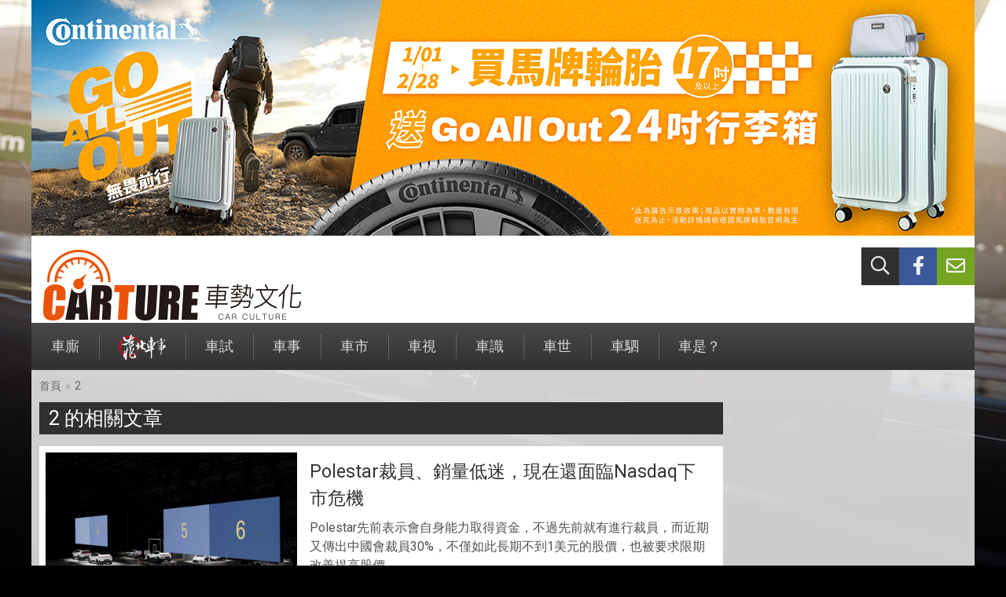

--- FILE ---
content_type: text/html; charset=UTF-8
request_url: https://www.carture.com.tw/tag/2
body_size: 3994
content:
<!DOCTYPE html>
<html lang="zh-Hant">
<head>
    <meta charset="utf-8">
    <meta http-equiv="X-UA-Compatible" content="IE=edge">
    <meta name="viewport" content="width=device-width, initial-scale=1">
    <meta name="description" content="2的相關文章">
    <meta property="og:type" content="website">
    <meta property="og:url" content="https://www.carture.com.tw/tag/2">
    <meta property="og:title" content="2 - CARTURE 車勢文化">
    <meta property="og:image" content="https://www.carture.com.tw/img/brand-carture-600.png">
    <meta property="fb:app_id" content="802765406500002">
    <title>2 - CARTURE 車勢文化</title>
    <link rel="shortcut icon" href="https://www.carture.com.tw/img/favicon.ico">
    <link rel="stylesheet" href="https://www.carture.com.tw/vendor/fontawesome/css/all.min.css?v0105">
    <link rel="stylesheet" href="https://www.carture.com.tw/css/theme.min.css?v0105">
    <!-- Google tag (gtag.js) -->
<script async src="https://www.googletagmanager.com/gtag/js?id=G-RVSDPJB0VC"></script>
<script>
  window.dataLayer = window.dataLayer || [];
  function gtag(){dataLayer.push(arguments);}
  gtag('js', new Date());
  
  gtag('config', 'G-RVSDPJB0VC');
</script>    <script src="https://apis.google.com/js/platform.js"></script>
<script>(function(w,d,s,l,i){w[l]=w[l]||[];w[l].push({'gtm.start':
            new Date().getTime(),event:'gtm.js'});var f=d.getElementsByTagName(s)[0],
        j=d.createElement(s),dl=l!='dataLayer'?'&l='+l:'';j.async=true;j.src=
        'https://www.googletagmanager.com/gtm.js?id='+i+dl;f.parentNode.insertBefore(j,f);
    })(window,document,'script','dataLayer','GTM-KMMJC45M');</script>
<noscript><iframe src="https://www.googletagmanager.com/ns.html?id=GTM-KMMJC45M" height="0" width="0" style="display:none;visibility:hidden"></iframe></noscript></head>
<body>
<div id="fb-root"></div>
<script async defer crossorigin="anonymous" src="https://connect.facebook.net/zh_TW/sdk.js#xfbml=1&version=v24.0&appId=1594740354871568"></script><div class="header">
    <div class="container">
        <div class="ads ads-1200x300 visible-lg" id="ads-continental"><a href="https://www.continental-tires.com/tw/zh/news/news-promotion-20260101?utm_source=CARTURE&utm_medium=banner&utm_campaign=CNY" target="_blank" title="Continental 2026 JAN" onclick="gtagEventClick('Continental 2026 JAN');"></a></div>        <ul class="ul-header-nav">
            <li class="search">
                <a href="#" id="header-nav-search" title="站內搜尋"><i class="far fa-search"></i></a>
            </li>
            <li class="fb">
                <a href="https://www.facebook.com/Carture8/" title="facebook粉絲團" target="_blank"><i class="fab fa-facebook-f"></i></a>
            </li>
            <li class="ct">
                <a href="#" id="header-nav-contact" data-url="https://www.carture.com.tw/contact" title="聯絡我們"><i class="far fa-envelope"></i></a>
            </li>
        </ul>
        <div id="panel-search">
            <form method="post" action="https://www.carture.com.tw/search/keyword" id="form-search">
                <input type="text" name="keyword" placeholder="請輸入關鍵字">
                <button type="submit" class="btn-search" name="btn_search">搜尋</button>
            </form>
        </div>
        <a class="brand-carture" href="https://www.carture.com.tw/" title="CARTURE"></a>
    </div>
</div>
<div class="menu">
    <div class="container">
        <div class="menu-header">
            <button type="button" class="btn-mobile-menu">
                <span class="icon-bar"></span>
                <span class="icon-bar"></span>
                <span class="icon-bar"></span>
            </button>
        </div>
        <ul class="no-style ul-nav collapse">
        <li>
        <a href="https://www.carture.com.tw/topic">車廝<span class="bg-topic">專題／集評</span></a>
    </li>
        <li>
        <a href="https://www.carture.com.tw/wtf"><img src="https://www.carture.com.tw/img/menu-wtf.png" alt="靠北車事"><span class="bg-wtf">靠北車事</span></a>
    </li>
        <li>
        <a href="https://www.carture.com.tw/test">車試<span class="bg-test">新車試駕</span></a>
    </li>
        <li>
        <a href="https://www.carture.com.tw/opinion">車事<span class="bg-opinion">觀點</span></a>
    </li>
        <li>
        <a href="https://www.carture.com.tw/news">車市<span class="bg-news">新聞</span></a>
    </li>
        <li>
        <a href="https://www.carture.com.tw/photo">車視<span class="bg-photo">視覺玩美</span></a>
    </li>
        <li>
        <a href="https://www.carture.com.tw/knowledge">車識<span class="bg-knowledge">知識</span></a>
    </li>
        <li>
        <a href="https://www.carture.com.tw/csr">車世<span class="bg-csr">社會責任</span></a>
    </li>
        <li>
        <a href="https://www.carture.com.tw/editor">車駟<span class="bg-editor">編輯群</span></a>
    </li>
        <li>
        <a href="https://www.carture.com.tw/others">車是？<span class="bg-others">與車無關</span></a>
    </li>
    </ul>    </div>
</div>
<div class="main">
    <div class="container">
                                <div class="breadcrumb">
            <ul>
                <li><a href="https://www.carture.com.tw/">首頁</a><span class="gt">»</span></li>
                <li><a href="https://www.carture.com.tw/tag/2">2</a></li>
            </ul>
        </div>
        <div class="columns">
            <div class="col-main">
                <div class="overview">
                    <h1 class="bg-default">2 的相關文章</h1>
                                        <div class="glance">
                        <a class="image" href="https://www.carture.com.tw/opinion/article/32103-Polestar%E8%A3%81%E5%93%A1%E3%80%81%E9%8A%B7%E9%87%8F%E4%BD%8E%E8%BF%B7%EF%BC%8C%E7%8F%BE%E5%9C%A8%E9%82%84%E9%9D%A2%E8%87%A8Nasdaq%E4%B8%8B%E5%B8%82%E5%8D%B1%E6%A9%9F">
                                                        <img src="https://s3-ap-northeast-1.amazonaws.com/tw.com.carture/images/800/172102559100.jpg" alt="CARTURE 車勢文化">
                                                    </a>
                        <div class="info">
                            <h2><a href="https://www.carture.com.tw/opinion/article/32103-Polestar%E8%A3%81%E5%93%A1%E3%80%81%E9%8A%B7%E9%87%8F%E4%BD%8E%E8%BF%B7%EF%BC%8C%E7%8F%BE%E5%9C%A8%E9%82%84%E9%9D%A2%E8%87%A8Nasdaq%E4%B8%8B%E5%B8%82%E5%8D%B1%E6%A9%9F">Polestar裁員、銷量低迷，現在還面臨Nasdaq下市危機</a></h2>
                            <div class="abstract">Polestar先前表示會自身能力取得資金，不過先前就有進行裁員，而近期又傳出中國會裁員30%，不僅如此長期不到1美元的股價，也被要求限期改善提高股價。</div>
                            <div class="date">Jul 16, 2024</div>
                        </div>
                    </div>
                                                            <div class="glance">
                        <a class="image" href="https://www.carture.com.tw/others/article/8077-Nikon%20APS-C%20%E7%84%A1%E5%8F%8D%E5%BE%AE%E5%96%AE%20Z50%20%E6%AD%A3%E5%BC%8F%E7%99%BB%E5%A0%B4%EF%BC%8C%E5%96%AE%E6%A9%9F%E8%BA%AB%E5%94%AE%E5%83%B9%2026%2C800%20%E5%85%83%EF%BC%8C%E8%A6%81%E5%83%B9%E8%BF%91%2027%20%E8%90%AC%E5%A4%A9%E5%83%B9%E9%8F%A1%E9%A0%AD%E5%90%8C%E6%AD%A5%E4%BA%AE%E7%9B%B8">
                                                        <img src="https://s3-ap-northeast-1.amazonaws.com/tw.com.carture/images/800/157398709604.jpg" alt="CARTURE 車勢文化">
                                                    </a>
                        <div class="info">
                            <h2><a href="https://www.carture.com.tw/others/article/8077-Nikon%20APS-C%20%E7%84%A1%E5%8F%8D%E5%BE%AE%E5%96%AE%20Z50%20%E6%AD%A3%E5%BC%8F%E7%99%BB%E5%A0%B4%EF%BC%8C%E5%96%AE%E6%A9%9F%E8%BA%AB%E5%94%AE%E5%83%B9%2026%2C800%20%E5%85%83%EF%BC%8C%E8%A6%81%E5%83%B9%E8%BF%91%2027%20%E8%90%AC%E5%A4%A9%E5%83%B9%E9%8F%A1%E9%A0%AD%E5%90%8C%E6%AD%A5%E4%BA%AE%E7%9B%B8">Nikon APS-C 無反微單 Z50 正式登場，單機身售價 26,800 元，要價近 27 萬天價鏡頭同步亮相</a></h2>
                            <div class="abstract">Nikon 在去年推出了「Z-Mount」以及兩台全片幅機種：Z6、Z7，而一年後的今天，Nikon 也宣佈正式發表 Z 接環入門款 APS-C 機型「Z50」正式登台。</div>
                            <div class="date">Nov 17, 2019</div>
                        </div>
                    </div>
                                                            <div class="glance">
                        <a class="image" href="https://www.carture.com.tw/topic/article/608-%E9%A2%A8%E6%A0%BC%E6%B1%BA%E5%AE%9A%E6%85%8B%E5%BA%A6%EF%BC%81%20Mazda2%E8%88%87CX-3%E5%85%B6%E5%AF%A6%E4%B8%80%E9%BB%9E%E4%B9%9F%E4%B8%8D%E9%9B%A3%E6%8A%89%E6%93%87">
                                                        <img src="https://s3-ap-northeast-1.amazonaws.com/tw.com.carture/images/800/146126886105.jpg" alt="CARTURE 車勢文化">
                                                    </a>
                        <div class="info">
                            <h2><a href="https://www.carture.com.tw/topic/article/608-%E9%A2%A8%E6%A0%BC%E6%B1%BA%E5%AE%9A%E6%85%8B%E5%BA%A6%EF%BC%81%20Mazda2%E8%88%87CX-3%E5%85%B6%E5%AF%A6%E4%B8%80%E9%BB%9E%E4%B9%9F%E4%B8%8D%E9%9B%A3%E6%8A%89%E6%93%87">風格決定態度！ Mazda2與CX-3其實一點也不難抉擇</a></h2>
                            <div class="abstract">首先，我必須假定現正在電腦或手機、平板前閱讀網頁的你，也認同「風格決定一切」或是「不型，毋寧死」的概念，事實上，無論Mazda 2或是Mazda CX-3，最起碼也要64.9萬元(Mazda 2豪華型)以上的售價，坦白說，如果你喜歡論斤秤兩買東西，大可選擇滿街跑連運將都喜歡的國產熱銷房車代步即可...</div>
                            <div class="date">Apr 21, 2016</div>
                        </div>
                    </div>
                                                        </div>
                            </div>
            <div class="col-aside">
                                                                                            </div>
        </div>
            </div>
</div>
<div class="footer">
    <div class="container">
        <div class="copyright">
            © 2025 CARTURE 車勢文化. All rights reserved.
        </div>
    </div>
</div>
<script src="https://cdnjs.cloudflare.com/ajax/libs/jquery/3.7.1/jquery.min.js" integrity="sha512-v2CJ7UaYy4JwqLDIrZUI/4hqeoQieOmAZNXBeQyjo21dadnwR+8ZaIJVT8EE2iyI61OV8e6M8PP2/4hpQINQ/g==" crossorigin="anonymous" referrerpolicy="no-referrer"></script>
<script src="https://www.carture.com.tw/js/vendor/slick.min.js?v0105"></script>
<script src="https://www.carture.com.tw/js/common.min.js?v0105"></script>
</body>
</html>

--- FILE ---
content_type: text/css
request_url: https://www.carture.com.tw/css/theme.min.css?v0105
body_size: 24502
content:
@import"https://fonts.googleapis.com/css?family=Roboto";html{font-family:sans-serif;-ms-text-size-adjust:100%;-webkit-text-size-adjust:100%}*{box-sizing:border-box}*:before,*:after{box-sizing:border-box}body{margin:0;font-family:"Roboto","Helvetica Neue",Helvetica,Arial,"微軟正黑體",sans-serif;font-size:16px;font-weight:400;line-height:1.5;color:#505050;background:#000 url("../img/main-bg.jpg") 50% 0 no-repeat}article,aside,details,figcaption,figure,footer,header,hgroup,main,menu,nav,section,summary{display:block}audio,canvas,progress,video{display:inline-block;vertical-align:baseline}audio:not([controls]){display:none;height:0}[hidden],template{display:none}a{text-decoration:none;background-color:rgba(0,0,0,0)}a:active,a:hover{outline:0}abbr[title]{border-bottom:1px dotted}b,strong{font-weight:bold}dfn{font-style:italic}mark{background:#ff0;color:#000}small{font-size:80%}sub,sup{font-size:75%;line-height:0;position:relative;vertical-align:baseline}sup{top:-0.5em}sub{bottom:-0.25em}img{border:0;vertical-align:middle}svg:not(:root){overflow:hidden}figure{margin:1em 40px}hr{box-sizing:content-box;height:0}pre{overflow:auto}code,kbd,pre,samp{font-family:monospace,monospace;font-size:1rem}button,input,optgroup,select,textarea{margin:0;color:inherit;font:inherit}button{overflow:visible}button,select{text-transform:none}button[disabled],html input[disabled]{cursor:default}button::-moz-focus-inner,input::-moz-focus-inner{border:0;padding:0}input{line-height:normal}input[type=checkbox],input[type=radio]{box-sizing:border-box;padding:0}input[type=number]::-webkit-inner-spin-button,input[type=number]::-webkit-outer-spin-button{height:auto}input[type=search]::-webkit-search-cancel-button,input[type=search]::-webkit-search-decoration{-webkit-appearance:none}fieldset{border:1px solid silver;margin:0 2px;padding:.35em .625em .75em}legend{padding:0;border:0}textarea{overflow:auto}optgroup{font-weight:bold}table{border-collapse:collapse;border-spacing:0}td,th{padding:0}h1,h2,h3,h4,h5,h6{margin:0;padding:0;font-weight:400}.container{position:relative;width:100%;margin:0 auto}@media(min-width: 768px){.container{max-width:720px}}@media(min-width: 992px){.container{max-width:960px}}@media(min-width: 1200px){.container{max-width:1200px}}.no-style{margin:0;padding:0;list-style:none}.clearfix:before,.clearfix:after,.ul-header-nav:before,.ul-header-nav:after,.post-list:before,.post-list:after,.breadcrumb>ul:before,.breadcrumb>ul:after,.article-header:before,.article-header:after,.article-tags:before,.article-tags:after{display:table;content:" "}.clearfix:after,.ul-header-nav:after,.post-list:after,.breadcrumb>ul:after,.article-header:after,.article-tags:after{clear:both}.hidden-sm,.hidden-md,.hidden-lg{display:block !important}.visible-sm,.visible-md,.visible-lg{display:none !important}@media(min-width: 768px){.hidden-sm{display:none !important}.visible-sm{display:block !important}}@media(min-width: 992px){.hidden-md{display:none !important}.visible-md{display:block !important}}@media(min-width: 1200px){.hidden-lg{display:none !important}.visible-lg{display:block !important}}.overlay{display:flex;justify-content:center;align-items:center;position:fixed;top:0;bottom:0;left:0;width:100%;height:100%;background-color:rgba(0,0,0,.5);z-index:1000}.close{display:inline-flex;justify-content:center;align-items:center;width:2rem;height:2rem;padding:0;font-size:1.5rem;line-height:1;color:#fff;background-color:rgba(0,0,0,.5);border:0;border-radius:50%;outline:none}.dialog{position:relative;max-width:100%}.dialog .close{position:absolute;top:.3125rem;right:.3125rem;z-index:1050}.popup-ads{position:relative}.popup-ads>a{position:absolute;top:0;bottom:0;left:0;z-index:1030;width:100%;height:100%}.popup-ads>img,.popup-ads>iframe{position:absolute;top:0;bottom:0;left:0;z-index:1020;width:100%;height:100%;border:0}.social-media-container{width:336px;max-width:100%;height:200px;background-color:#fff}.social-media{display:flex;flex-wrap:wrap;justify-content:center;align-items:center;padding:.625rem}.social-media .title{width:100%;margin-bottom:.3125rem;flex-basis:100%;font-size:.75rem;text-align:center;color:#999}.sp{display:inline-block;background:rgba(0,0,0,0) url("../img/sprite.png") 0 0 no-repeat;vertical-align:middle}.sp-threads{width:2rem;height:2rem;background-position:0 0}.bg-default{background-color:#303030}.bg-editor{background-color:#00b21b}.bg-topic{background-color:#076a8d}.bg-wtf{background-color:#101010}.bg-test{background-color:#e0d416}.bg-opinion{background-color:#938c1d}.bg-news{background-color:#da0033}.bg-photo{background-color:#223fad}.bg-knowledge{background-color:#eeb20b}.bg-csr{background-color:#c9a690}.bg-others{background-color:#6a1b9a}.bg-robin{background-color:#c91633}.pagination-box{margin-bottom:.9375rem;text-align:center}.pagination{margin:0;padding:0;list-style:none}.pagination li{display:inline-block;margin:0 8px 0 0}.pagination li a{display:block;width:36px;line-height:36px;text-align:center;color:#fff;background-color:#999}.pagination li.active a{background-color:#e85522}.pagination li:hover a{background-color:#fbc10c}.header>.container{display:flex;flex-direction:column;background-color:#fff}.brand-carture{display:block;height:72px;background:#fff url("../img/brand-carture-mobile.png") 50% 50% no-repeat}.brand-robin{display:none}.top-video{display:none}.ul-header-nav{display:flex;margin:0;padding:0;width:100%;list-style:none;background-color:#303030}.ul-header-nav li{width:33.3333%}.ul-header-nav li a{display:block;text-align:center;line-height:2;color:#f0f0f0}.ul-header-nav li a:hover{color:#fff}.ul-header-nav li.fb a{background-color:#3b5998}.ul-header-nav li.ct a{background-color:#74a420}@media(min-width: 992px){.top-video{display:block;float:left;width:auto;height:96px;margin-left:20px}}@media(min-width: 768px){.header>.container{flex-direction:row;flex-wrap:wrap}.brand-carture{width:360px;height:96px;background-image:url("../img/brand-carture.png")}.brand-robin{display:block;width:160px;height:96px;background:rgba(0,0,0,0) url("../img/brand-robin.png?v1207") 0 90% no-repeat}.ul-header-nav{align-self:flex-start;width:auto;margin-left:auto;order:1}.ul-header-nav li{width:3rem;height:3rem}.ul-header-nav li a{font-size:1.5rem;height:3rem}}#panel-search{display:none;position:absolute;left:0;top:2rem;z-index:100;width:100%;padding:.5rem;background-color:#303030}#panel-search>form{display:flex}#panel-search>form>input{flex:1 1 auto;padding:.5rem;line-height:1;color:#333;background-color:#fff;border:0;outline:0}#panel-search>form>button{padding:0 1rem;font-size:.875rem;line-height:2rem;text-align:center;color:#f0f0f0;background-color:#e85522;border:0;outline:0}#panel-search .btn-search:hover{color:#fff}.form-group{position:relative;margin-bottom:.5rem}.form-control{width:100%;padding:.5rem;font-size:.875rem;line-height:1;color:#111;border:1px solid rgba(0,0,0,0);border-radius:0;box-shadow:none;transition:border-color .3s ease-in-out}.btn{display:inline-block;padding:.75em 1.5em;line-height:1;text-align:center;white-space:nowrap;vertical-align:middle;background-color:rgba(0,0,0,0);border:0;border-radius:0;color:#fff;outline:none;cursor:pointer;transition:background-color .3s ease-in-out}.alert{margin-bottom:.5rem;padding:.625rem;background-color:hsla(0,0%,100%,.8)}.alert p{margin:0 0 1em 0}.alert-success{color:#3c0}.alert-danger{color:#f30}#panel-contact{position:absolute;left:0;top:32px;z-index:100;width:100%;padding:.5rem;background-color:#74a420}#panel-contact .form-group:last-child{margin:0;text-align:center}#panel-contact .form-group>i{position:absolute;left:12px;top:.625rem;z-index:120;color:#999}#panel-contact .form-control{padding-left:42px;border-color:#628a1b}#panel-contact .form-control:hover,#panel-contact .form-control:focus{border-color:#476414}#panel-contact .btn-send{background-color:#628a1b}#panel-contact .btn-send:hover{background-color:#476414}@media(min-width: 768px){#panel-search,#panel-contact{top:42px}}.collapse{display:none}.ul-nav{width:100%;background-color:#303030}.ul-nav>li{border-bottom:1px solid #3e3e3e;overflow:hidden}.ul-nav>li>a{display:flex;align-items:center;padding:.625rem;font-size:.9375rem;text-align:left;text-decoration:none;color:#d9d9d9;background-color:#222}.ul-nav>li>a:focus,.ul-nav>li>a:hover{color:#fff;text-decoration:none}.ul-nav>li>a>span{width:100px;margin-left:auto;font-size:.875rem;text-align:center;color:#fff;border-radius:2px}@media(min-width: 768px){.collapse{display:block}.ul-nav{display:flex;background-image:linear-gradient(#4a4a4a, #303030)}.ul-nav>li{flex:0 1 auto;position:relative;height:60px;border-bottom:0}.ul-nav>li+li::before{display:block;position:absolute;left:0;top:14px;height:32px;width:1px;background-color:hsla(0,0%,100%,.2);content:" "}.ul-nav>li>a{display:block;position:relative;padding:0 .625rem;line-height:60px;text-align:center;color:#d9d9d9;background-color:rgba(0,0,0,0)}.ul-nav>li>a>span{position:absolute;left:0;bottom:-60px;width:100%;height:60px;font-size:.9375rem;line-height:60px;border-radius:0;transition:all .3s ease-in-out}.ul-nav>li>a:hover>span{bottom:0}}@media(min-width: 992px){.ul-nav>li>a{padding:0 .9375rem}}@media(min-width: 1200px){.ul-nav>li>a{padding:0 25px;font-size:1.125rem}}.menu-header{height:42px;background-color:#303030;border-bottom:1px solid #3e3e3e}.btn-mobile-menu{display:block;float:right;position:relative;height:42px;padding:.625rem;background-color:rgba(0,0,0,0);background-image:none;border:0;border-radius:0;outline:none}.btn-mobile-menu .icon-bar{display:block;width:20px;height:3px;background-color:#a6a6a6}.btn-mobile-menu .icon-bar+.icon-bar{margin-top:4px}.btn-mobile-menu:hover .icon-bar{background-color:#fff}@media(min-width: 768px){.menu-header{display:none}}@media(max-width: 767px){.menu.sticky{position:fixed;top:0;z-index:100;width:100%}}.main>.container{padding:.625rem;background-color:hsla(0,0%,100%,.8)}.columns{display:flex;display:-ms-flexbox;flex-wrap:wrap;-ms-flex-wrap:wrap}.columns .col{flex-basis:100%;width:100%}.col-main{width:100%;margin-bottom:.9375rem}.col-aside{width:100%}.box{margin-bottom:.9375rem}.box>.box-header h3{padding:10px 12px;font-size:1.4375rem;line-height:1;color:#fff;background-color:#4a4a4a}.box iframe,.box img{display:block;margin:0 auto;border:0}.aside-video{position:relative;overflow:hidden}.aside-video img{max-width:100%;height:auto}.aside-video .caption{position:absolute;right:.5rem;bottom:.5rem;z-index:10;font-size:.875rem;color:#fff;text-shadow:1px 1px 2px rgba(0,0,0,.9)}.aside-video .play-button{position:absolute;top:50%;left:50%;width:3rem;height:3rem;margin:-25px 0 0 -25px;z-index:15;text-align:center;color:#fff;border:2px solid #fff;border-radius:50%;opacity:.8}.aside-video .play-button i{line-height:3rem}.aside-video .play-button:hover{opacity:1}#box-fb-page{text-align:center}@media(min-width: 992px){.main>.container{min-height:480px}.columns{margin-right:-5px;margin-left:-5px}.col-main{width:calc(100% - 310px);max-width:100%;padding-right:.3125rem;padding-left:.3125rem}.col-aside{flex:0 0 auto;width:310px;padding-right:.3125rem;padding-left:.3125rem}.columns .col{flex-basis:50%;width:50%;padding-right:.3125rem;padding-left:.3125rem}}@media(min-width: 1200px){.columns .col{flex-basis:25%;width:25%}}#main-slider .slick-slide{background-color:rgba(0,0,0,0);background-repeat:no-repeat;background-position:50%;background-size:cover}#main-slider .slick-slide a{display:block;position:relative;text-decoration:none;overflow:hidden}#main-slider .slick-slide a::before{content:"";display:block;padding-top:66.66666%}#main-slider .slick-slide img{position:absolute;top:0;bottom:0;left:0;z-index:10;width:100%;height:100%;-o-object-fit:contain;object-fit:contain}#main-slider .slick-slide .cap{position:absolute;left:.9375rem;bottom:30px;z-index:20;font-size:1.125rem;color:#fff;text-shadow:1px 1px 2px rgba(0,0,0,.9)}#main-slider .slider-video{display:flex;align-items:center;position:absolute;left:0;right:0;top:0;bottom:0}#main-slider .slider-video video{flex:1;width:100%}.article{margin-bottom:.9375rem;background-color:#fff}.article-header{margin-bottom:.3125rem}.article-header .meta{margin-bottom:.9375rem}.article-header .meta .cate{margin-bottom:.3125rem;padding:5px 0;text-align:center;color:#fff}.article-header .meta .date{font-size:.9375rem;text-align:center;color:#a0a0a0}.article-header .info{margin:.625rem}.article-header .info h2{margin-bottom:.5rem;font-size:1.4375rem;color:#131313}.article-header .info a{color:#333;transition:color .3s ease-in-out}.article-header .info a:hover{color:#ea540a}.article-header .info .abstract{line-height:1.75;margin-bottom:.3125rem}.article-header .info .author{font-size:.9375rem;color:#a0a0a0}.article-cover{width:100%}.article-cover img{display:block;max-width:100%;height:auto;margin:0 auto}.article-content{margin-bottom:.9375rem;padding:.625rem}.article-content a{color:#8e8e8e}.article-content a:hover{text-decoration:underline}.article-content p{margin-top:0;margin-bottom:.9375rem;line-height:1.75}.article-content>.image,.article-content>.video{margin-bottom:.9375rem}.article-content>.image:last-child,.article-content>.video:last-child{margin-bottom:0}.article-content .image img{max-width:100%;height:auto}.article-content .caption{padding:.3125rem;font-size:.875rem;color:#606060}.article-content .caption::before{content:"";display:inline-block;width:1rem;height:1rem;font-family:"Font Awesome 5 Pro",sans-Serif;font-size:1rem;line-height:1}.article-content .image:hover .caption{color:#393939}.sensitive{position:relative}.sensitive::before{content:"";display:block;padding-top:56.25%;background-color:rgba(0,0,0,.75)}.sensitive-content{display:flex;flex-direction:column;justify-content:center;align-items:center;position:absolute;top:0;bottom:0;left:0;width:100%;color:#fff}.sensitive-content i{margin-bottom:.5rem;font-size:2rem}.sensitive-content a{display:inline-block;margin-top:.5rem;padding:.25rem .75rem;background-color:hsla(0,0%,100%,.9);border-radius:2px}@media(min-width: 768px){.article-header{display:flex}.article-header .meta{flex:0 0 100px;width:100px;margin-top:1rem;margin-bottom:0}.article-header .info h2{font-size:1.6875rem}.article-header .info{flex:1}.article-header .info .abstract{font-size:1.125rem}.article-content p{font-size:1.125rem}}.article-tags{padding:.625rem}.article-tags a{display:block;float:left;margin:0 5px 5px 0;padding:4px 9px;font-size:.875rem;color:#fff;background-color:#909090;border-radius:2px;transition:background-color .3s ease-in-out}.article-tags a:hover,.article-tags a:focus{background-color:#606060}.article-ads{margin-bottom:.9375rem}.article-social{margin-bottom:.3125rem}.ul-share{display:flex;align-items:center;margin:0;padding:0;list-style:none}.ul-share li{flex:1 1 25%}.ul-share li a{display:flex;justify-content:center;align-items:center;padding:.25rem;color:#fff}.ul-share li i{font-size:2rem}.ul-share li .share-text{display:none}.share-facebook{background-color:#3b579d}.share-threads{background-color:#000}.share-twitter{background-color:#55acee}.share-line{background-color:#00c300}@media(min-width: 992px){.ul-share li a{padding:.5rem 0}.ul-share li .share-text{display:block;margin-left:1rem}}.post-list{margin-bottom:.9375rem}.post-list .line{min-height:3px}.post-list .line .cate{display:block;padding:5px 0;text-align:center;color:#fff}.post-list .more{display:block;padding:8px 0;font-size:.75rem;text-align:center;color:#f3f3f3}.post-list .more:hover{color:#fff}@media(min-width: 768px){.post-list .more{float:right;width:100px}}.ul-post{margin:0;padding:0;list-style:none;background-color:#fff}.ul-post li{padding:5px 0;border-bottom:1px solid #dedede;overflow:hidden}.ul-post li:last-child{border-bottom:0}.ul-post li .media{float:left;width:120px;background-color:#eee}.ul-post li .media img{max-width:100%;height:auto}.ul-post li .info{margin-left:127px;padding:.3125rem}.ul-post li .info h3{margin-bottom:.3125rem;font-size:1.125rem;color:#131313}.ul-post li .info a{display:block;text-overflow:ellipsis;color:#333;white-space:nowrap;overflow:hidden;transition:color .3s ease-in-out}.ul-post li .info a:hover{color:#ea540a}.ul-post li .info .date{display:block;font-size:.875rem;color:#a0a0a0}.ul-post-grid li{padding:.3125rem;background-color:#fff}.ul-post-grid li+li{margin-top:.9375rem}.ul-post-grid li .media{position:relative;margin-bottom:.3125rem;overflow:hidden}.ul-post-grid li .media::before{content:"";display:block;padding-top:56.25%}.ul-post-grid li .media img{position:absolute;top:0;left:0;bottom:0;width:100%;height:100%;-o-object-fit:cover;object-fit:cover;transition:all .3s ease}.ul-post-grid li .media a:hover img{transform:scale(1.125)}.ul-post-grid li h3{margin:0;font-size:.9375rem}.ul-post-grid li a{display:block;color:#333;transition:color .3s ease-in-out}.ul-post-grid li a:hover{color:#ea540a}@media(min-width: 768px){.ul-post-grid li h3{position:relative;height:3em;overflow:hidden}.ul-post-grid li h3::after{content:"";text-align:right;position:absolute;bottom:0;right:0;width:3em;height:1.5em;background:linear-gradient(to right, rgba(255, 255, 255, 0), rgb(255, 255, 255) 50%)}}.breadcrumb{margin-bottom:.625rem}.breadcrumb ul{margin:0;padding:0;list-style:none}.breadcrumb ul li{float:left;font-size:.875rem;color:#a0a0a0}.breadcrumb ul li .gt{display:inline-block;padding:0 .3125rem}.breadcrumb ul li a{color:#666}.breadcrumb ul li a:hover{color:#333}.overview h1{margin-bottom:.9375rem;padding:.5rem .75rem;font-size:1.5625rem;line-height:1;text-transform:uppercase;color:#fff}.overview h1 span{margin-left:.625rem;font-size:.875rem;color:hsla(0,0%,100%,.85)}.glance{margin-bottom:.9375rem;background-color:#fff}.glance .image{position:relative;margin-bottom:.3125rem}.glance .image::before{content:"";display:block;padding-top:66.66667%}.glance .image img{position:absolute;top:0;bottom:0;width:100%;height:100%;-o-object-fit:cover;object-fit:cover}.glance .info{padding:.5rem}.glance .info h2{margin-bottom:.5rem;font-size:1.4375rem}.glance .info h2 a{color:#333;transition:color .3s ease-in-out}.glance .info h2 a:hover{color:#ea540a}.glance .info .abstract{margin-bottom:.3125rem}.glance .info .date{color:#a0a0a0;font-size:.875rem}@media(min-width: 768px){.glance{display:flex;align-items:flex-start;padding:.5rem}.glance .image{flex:0 0 15rem;width:15rem;margin:0 .5rem 0 0}.glance .info{flex:1}}@media(min-width: 1200px){.glance .image{flex:0 0 20rem;width:20rem}}.ul-post-list{background-color:#fff}.ul-post-list li{border-bottom:1px solid #dedede}.ul-post-list li:last-child{border-bottom:0}.ul-post-list li a{display:block;padding:.5rem;font-size:.9375rem;color:#333;transition:color .3s ease-in-out}.ul-post-list li a:hover{color:#ea540a}.ul-post-list-media li{display:flex}.ul-post-list-media li .media{display:flex;align-items:center;width:25%;flex:1}.ul-post-list-media li .media>img{width:100%;height:auto}.ul-post-list-media li .content{width:75%}@media(min-width: 768px){.ul-post-list-media li .content{padding:.5rem}}.ul-nav-minor{display:flex;justify-content:center;margin-bottom:.9375rem}.ul-nav-minor li{margin:0 1em}.ul-nav-minor li a{display:block;padding:.25em .5em;font-size:.9375rem;color:#222;text-decoration:none;border-radius:2px}.ul-nav-minor li a:hover{color:#ea540a}.ul-nav-minor li.active a{color:hsla(0,0%,100%,.9);background-color:#ea540a}.ratio{position:relative;width:100%}.ratio::before{display:block;padding-top:75%;content:""}.ratio-16x9::before{padding-top:56.25%}.ratio>*{position:absolute;top:0;left:0;width:100%;height:100%}.video-content{margin-bottom:.9375rem;padding:.625rem}.footer>.container{color:#bcbcbc;background-color:#393939}.footer .copyright{padding:10px 0;font-size:.75rem;text-align:center}.ads{position:relative;margin:0 auto 15px auto;width:100%;max-width:100%;background-position:50% 50%;background-repeat:no-repeat;background-size:cover;overflow:hidden}.ads>iframe{position:absolute;top:0;bottom:0;left:0;z-index:10;width:100%;height:100%;border:0;overflow:hidden}.ads>a{position:absolute;top:0;bottom:0;left:0;z-index:20;width:100%;height:100%}.ads .close{position:absolute;top:.3125rem;right:.3125rem;z-index:30}.ads-collapse{transition:height .5s ease}.ads-300x250{width:300px;height:250px}.ads-300x250-300x90{width:300px;height:90px}.ads-300x250-320x90{width:320px;height:90px}.ads-300x250-320x100{width:320px;height:100px}.ads-300x600{width:300px;height:600px}.ads-300x600-300x250{width:300px;height:250px}.ads-300x600-336x280{width:336px;height:280px}.ads-320x100{width:320px;height:100px}.ads-336x280{width:336px;height:280px}.ads-670x150{width:670px;height:150px}.ads-970x90{margin-bottom:.625rem}.ads-970x90-320x90{width:320px;height:90px}.ads-970x90-320x100{width:320px;height:100px}.ads-970x250-320x90{width:320px;height:90px}.ads-1140x300-300x250{width:300px;height:250px}.ads-1140x300-320x90{width:320px;height:90px}.ads-1140x150-320x100{width:320px;height:100px}.ads-1200x300{width:1200px;height:300px}#ads-continental-m{background-image:url("/ads/continental/20260106/336x280.jpg")}#ads-continental{background-image:url("/ads/continental/20260106/1200x300.jpg")}#cpt-ad-container-div-gpt-ad-1711013110237-0{margin:0 !important;padding:0 !important}@media(min-width: 768px){.ads-300x250-300x90,.ads-300x250-320x90,.ads-300x250-320x100{width:300px;height:250px}.ads-300x600-300x250,.ads-300x600-336x280{width:300px;height:600px}.ads-970x90,.ads-970x90-320x90,.ads-970x90-320x100{width:970px;height:90px}.ads-970x250-320x90{width:970px;height:250px}.ads-1140x150,.ads-1140x150-320x100{width:1140px;height:150px}.ads-1140x300,.ads-1140x300-300x250,.ads-1140x300-320x90{width:1140px;height:300px}}.slick-slider{display:block;position:relative;-webkit-user-select:none;-moz-user-select:none;user-select:none;touch-action:pan-y;-webkit-tap-highlight-color:rgba(0,0,0,0)}.slick-list{display:block;position:relative;margin:0;padding:0;overflow:hidden}.slick-list:focus{outline:none}.slick-list.dragging{cursor:pointer}.slick-slider .slick-track,.slick-slider .slick-list{transform:translate3d(0, 0, 0)}.slick-track{display:block;position:relative;top:0;left:0}.slick-track:before,.slick-track:after{display:table;content:""}.slick-track:after{clear:both}.slick-loading .slick-track{visibility:hidden}.slick-slide{display:none;float:left;height:100%;min-height:1px;overflow:hidden}[dir=rtl] .slick-slide{float:right}.slick-slide.slick-loading img{display:none}.slick-slide.dragging img{pointer-events:none}.slick-initialized .slick-slide{display:block}.slick-loading .slick-slide{visibility:hidden}.slick-vertical .slick-slide{display:block;height:auto;border:1px solid rgba(0,0,0,0)}.slick-arrow.slick-hidden{display:none}.slick-loading .slick-list{background:#fff url("../img/ajax-loader.gif") center center no-repeat}.slick-prev,.slick-next{display:block;position:absolute;top:50%;z-index:50;width:32px;height:32px;margin-top:-10px;padding:0;font-size:0;line-height:0;color:rgba(0,0,0,0);background:rgba(0,0,0,0);border:none;outline:none;cursor:pointer;transform:translate(0, -50%)}.slick-prev:hover,.slick-prev:focus,.slick-next:hover,.slick-next:focus{color:rgba(0,0,0,0);background:rgba(0,0,0,0);outline:none}.slick-prev:hover:before,.slick-prev:focus:before,.slick-next:hover:before,.slick-next:focus:before{opacity:1}.slick-prev.slick-disabled:before,.slick-next.slick-disabled:before{opacity:.25}.slick-prev:before,.slick-next:before{font-family:"Font Awesome 5 Pro",sans-Serif;font-size:2rem;line-height:1;opacity:.75;color:#fff}.slick-prev{left:.3125rem}.slick-prev:before{content:""}.slick-next{right:.3125rem}.slick-next:before{content:""}.slick-slider{margin-bottom:30px}.slick-dots{display:block;position:absolute;bottom:0;width:100%;margin:0;padding:0;list-style:none;text-align:center}.slick-dots li{display:inline-block;position:relative;width:20px;height:20px;margin:0 .3125rem;padding:0;cursor:pointer}.slick-dots li button{display:block;width:20px;height:20px;padding:.3125rem;font-size:0;line-height:0;color:rgba(0,0,0,0);background:rgba(0,0,0,0);border:0;outline:none;cursor:pointer}.slick-dots li button:hover,.slick-dots li button:focus{outline:none}.slick-dots li button:hover::before,.slick-dots li button:focus::before{opacity:1}.slick-dots li button::before{content:"";position:absolute;top:0;left:0;width:.75rem;height:.75rem;font-family:"Font Awesome 5 Pro",sans-serif;font-size:.75rem;font-weight:700;line-height:1;text-align:center;color:#fff;opacity:.75}.slick-dots li.slick-active button:before{color:#d8db00}/*# sourceMappingURL=theme.min.css.map */